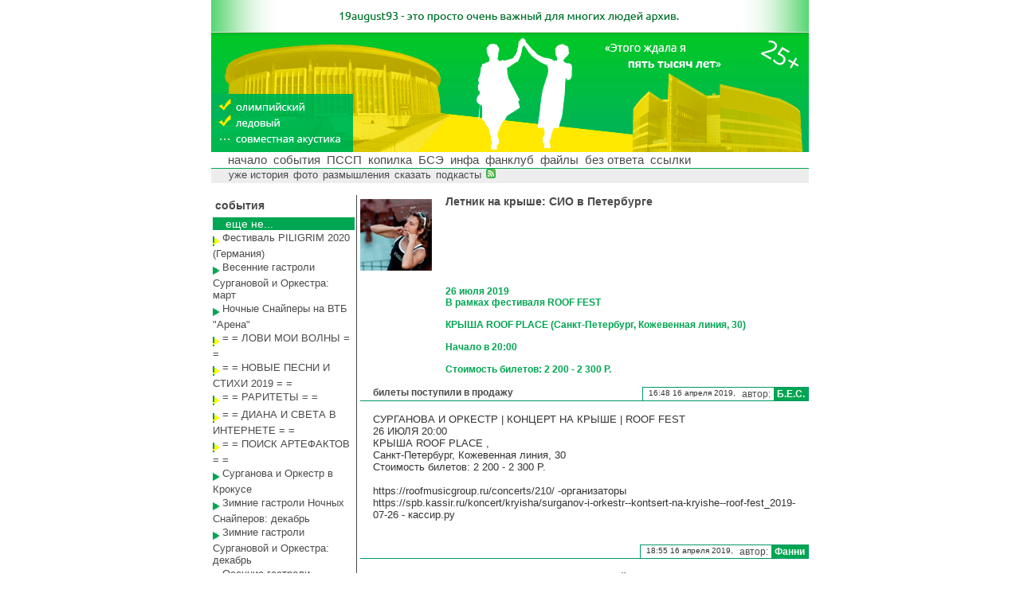

--- FILE ---
content_type: text/html; charset=WINDOWS-1251
request_url: http://19august93.nsarchive.ru/events/2221.html
body_size: 8511
content:
<!DOCTYPE html PUBLIC "-//W3C//DTD XHTML 1.0 Transitional//EN" "http://www.w3.org/TR/xhtml1/DTD/xhtml1-transitional.dtd">
<html xmlns="http://www.w3.org/1999/xhtml">

<!-- Mirrored from 19august93.nsarchive.ru/events/2221 by HTTrack Website Copier/3.x [XR&CO'2014], Tue, 06 Aug 2019 10:26:46 GMT -->
<!-- Added by HTTrack --><meta http-equiv="content-type" content="text/html;charset=windows-1251" /><!-- /Added by HTTrack -->
<head>
<meta http-equiv="Content-Type" content="text/html; charset=windows-1251" />
<title>Диана Арбенина | Светлана Сурганова | всем Абсолютным Сталеварам :) </title>
<base  />
<meta name="robots" content="index, follow" />
<meta name="verify-v1" content="dkvR6XPbLvJ5Wfhgi+qeP5PEgzQ+0tvsgtFu9DBUreo=" />
<meta name='yandex-verification' content='597a2864f1c5d3b4' />
<meta name='yandex-verification' content='4cd9c3f698dd68a2' />
<meta name="google-site-verification" content="DvNdQibKyYRJbQv-44BGS2OhgP3p2MtIq1FLVGFwE-w" />
<meta name="description" content="Все о группах 'Ночные Снайперы' и 'Сурганова и Оркестр': Диана Арбенина, Светлана Сурганова: истории, стихи, песни, mp3" />
<meta name="keywords" content="Диана, Арбенина,  Светлана, Сурганова, Ночные Снайперы, группа, ночные, снайперы, Оркестр, песни, стихи, музыка, биография, рок, рок-группа, Голубева" />
<link href="../style.css" rel="stylesheet" type="text/css" />
<link href="../new.css" rel="stylesheet" type="text/css" />
<!--<script type="text/javascript" src="scripts/jquery-1.4.1.min.js"></script>-->
<script type="text/javascript" src="../scripts/jquery.min.js"></script>
<script type="text/javascript" src="../scripts/jquery.imgzoom.pack.js"></script> 
<script type="text/javascript" >try { var owner_id=1; } catch(e){}</script>

<script language="JavaScript" type="text/JavaScript">
<!--
function MM_reloadPage(init) {  //reloads the window if Nav4 resized
  if (init==true) with (navigator) {if ((appName=="Netscape")&&(parseInt(appVersion)==4)) {
    document.MM_pgW=innerWidth; document.MM_pgH=innerHeight; onresize=MM_reloadPage; }}
  else if (innerWidth!=document.MM_pgW || innerHeight!=document.MM_pgH) location.reload();
}
MM_reloadPage(true);
//-->
</script>
<script language="JavaScript" type="text/JavaScript">

function openWindowNew(theURL,winName,features,argnum) 
        {   	if (argnum==0)	{return false;}
				else{
				window.open(theURL,winName,features);
				return false;}
        }
		
function mOvr(src) {
	
		src.style.cursor = 'hand';
		src.style.color = '#00A651';
	src.style.background='#EDEDED';
}

function mOut(src) {
		src.style.cursor = 'default';
		src.style.color = '#4B4B4B';
		src.style.background= '#FFFFFF';
	}

function wOpen(){
//popUpWin = open("happy.php", 'popUpWin', 'toolbar=no,location=no,directories=no,status=no,menubar=no, scrollbars=yes,resizable=no,copyhistory=no,width=520,height=600,left=200, top=100,screenX=300,screenY=400');
}
$(document).ready(function() {

	$("span.rel").each(function(){
		$(this).replaceWith('<a href="'+$(this).attr('title')+'" class="more" target="_blank" rel="nofollow">'+$(this).html()+'</a>');
	});
	});							
</script>
</head>
<body>
<img src="../theend.png" usemap="#topmap" alt="" />
<map name="topmap" id="topmap">
<area alt="А вы смогли бы,
Разорвав сердце надвое,
Боль свою превозмочь?
Если двоим, то-
Навеки
Или уже 
Никогда?
А?" coords="428,14,486,111" href="../arbenina.html" />
<area alt="Строкой, смычком и гитарой
У вечности на краю
Растворяясь в любви безоглядной
И крича всему миру - ЛЮБЛЮ!!!
Как ты прекрасна, Светлана!!!" coords="214,17,269,110"  href="../surganova.html"  />
</map>

<ul class="menu">
	<li class="cmenu"><a href="../index.html" title="стартовая страница, все новое на сайте в одном месте">начало</a></li>
	<li class="cmenu"><a href="../events.html" title="что было, что будет, чем сердце успокоится">события</a></li>
	<li class="cmenu"><a href="../songs.html" title="«Полное Собрание Снайперских Песен ;)">ПССП</a></li>
	<li class="cmenu"><a href="../catalog.html" title="«В Греции есть все!» Теперь у нас как в Греции ;)))">копилка</a></li>
	<li class="cmenu"><a href="../bse.html" title="Большая Снайперская Энциклопедия">БСЭ</a></li>
	<li class="cmenu"><a href="../about.html" title="как показывает опыт- это НАДО читать!!!">инфа</a></li>
	<li class="cmenu"><a href="../peoples.html" title="немного обо всех нас и о том, за что и кого мы любим :) ">фанклуб</a></li>
	<li class="cmenu"><a href="../files.html" title="некоторые интересные файлы, замеченные на сайте">файлы</a></li>
	<li class="cmenu"><a href="../faq.html" title="если Вы не спросите, то как же они ответят? :)">без ответа</a></li>
	<li class="cmenu"><a href="../links.html" title="ссылку может добавить каждый!!! (а мы лишь удалим все лишнее)">ссылки</a></li>
    
</ul>
<ul class="submenu">
	<li class="smenu">&nbsp;<a href="../history.html" title="снайперские легенды и все, что с ними связано">уже история</a></li>
    <li class="smenu"><a href="../photo.html" title="фотографии">фото</a></li>
	<li class="smenu"><a href="../think.html" title="аналитика, рассказы, стихи о НС и многое из того, что ранее никуда не попало">размышления</a></li>
	<li class="smenu"><a href="../forum.html" title="и здесь мы говорим про ночных снайперов! ;))">сказать</a></li>
	<li class="smenu"><a href="../podcastinfo.html" title="Новинки! Будьте всегда в курсе и со снайперами :)">подкасты</a></li>
    <li class="smenu"><a href="../rss/index8bb8.html" title="Наш канал RSS ;)"><img src="../rss.gif" alt="" /></a></li>
</ul><br />
<script language="JavaScript" type="text/JavaScript">
	function conf(name)
		{
		return (confirm(name));
		}
	
	function openWindow(theURL,winName,features) 
        {   
                window.open(theURL,winName,features);
        }					
</script>
 
 <table width="750" border="0" align="center" cellpadding="0" cellspacing="0" summary="">
  <tr>
    <td width="182" class="art_img">	<table width="100%" border="0" cellspacing="0" cellpadding="5" summary="">
      <tr>
        <td class="art_header">события&nbsp;</td>
      </tr>
</table>
	<table width="100%" border="0" cellspacing="2" cellpadding="0" summary="">
				   <tr>
					<td class="event_header"><img src="../img/empty.gif" alt="" />еще не...</td> 
				  </tr>
				  <tr>
				<td><img src="../img/arrow_new.gif" align="middle"  alt="" /><a href="2256.html">Фестиваль PILIGRIM 2020 (Германия)</a></td>
			  </tr>
					  <tr>
				<td><img src="../img/arrow.gif" align="middle"  alt="" /><a href="2274.html">Весенние гастроли Сургановой и Оркестра: март</a></td>
			  </tr>
					  <tr>
				<td><img src="../img/arrow.gif" align="middle"  alt="" /><a href="2265.html">Ночные Снайперы на ВТБ &quot;Арена&quot;</a></td>
			  </tr>
					  <tr>
				<td><img src="../img/arrow_new.gif" align="middle"  alt="" /><a href="2112.html">= = ЛОВИ МОИ ВОЛНЫ = =</a></td>
			  </tr>
					  <tr>
				<td><img src="../img/arrow_new.gif" align="middle"  alt="" /><a href="2208.html">= = НОВЫЕ ПЕСНИ И СТИХИ 2019 = =</a></td>
			  </tr>
					  <tr>
				<td><img src="../img/arrow_new.gif" align="middle"  alt="" /><a href="2209.html">= = РАРИТЕТЫ = = </a></td>
			  </tr>
					  <tr>
				<td><img src="../img/arrow_new.gif" align="middle"  alt="" /><a href="2210.html">= = ДИАНА И СВЕТА В ИНТЕРНЕТЕ = =</a></td>
			  </tr>
					  <tr>
				<td><img src="../img/arrow_new.gif" align="middle"  alt="" /><a href="2250.html">= = ПОИСК АРТЕФАКТОВ = =</a></td>
			  </tr>
					  <tr>
				<td><img src="../img/arrow.gif" align="middle"  alt="" /><a href="2255.html">Сурганова и Оркестр в Крокусе</a></td>
			  </tr>
					  <tr>
				<td><img src="../img/arrow.gif" align="middle"  alt="" /><a href="2262.html">Зимние гастроли Ночных Снайперов: декабрь</a></td>
			  </tr>
					  <tr>
				<td><img src="../img/arrow.gif" align="middle"  alt="" /><a href="2273.html">Зимние гастроли Сургановой и Оркестра: декабрь</a></td>
			  </tr>
					  <tr>
				<td><img src="../img/arrow.gif" align="middle"  alt="" /><a href="2272.html">Осенние гастроли Сургановой и Оркестра: ноябрь</a></td>
			  </tr>
					  <tr>
				<td><img src="../img/arrow.gif" align="middle"  alt="" /><a href="2238.html">Осенние гастроли Ночных Снайперов: ноябрь</a></td>
			  </tr>
					  <tr>
				<td><img src="../img/arrow.gif" align="middle"  alt="" /><a href="2260.html">Осенние гастроли Сургановой и Оркестра: октябрь</a></td>
			  </tr>
					  <tr>
				<td><img src="../img/arrow.gif" align="middle"  alt="" /><a href="2270.html">Ночные Снайперы на праздновании 10-летия Крокуса</a></td>
			  </tr>
					  <tr>
				<td><img src="../img/arrow.gif" align="middle"  alt="" /><a href="2258.html">Осенние гастроли Ночных Снайперов: октябрь</a></td>
			  </tr>
					  <tr>
				<td><img src="../img/arrow_new.gif" align="middle"  alt="" /><a href="2241.html">»Сурганова и Оркестр» в клубе »16 тонн»</a></td>
			  </tr>
					  <tr>
				<td><img src="../img/arrow_new.gif" align="middle"  alt="" /><a href="2247.html">Спектакль »Моя счастливая жизнь» в Москве и Петербурге</a></td>
			  </tr>
					  <tr>
				<td><img src="../img/arrow.gif" align="middle"  alt="" /><a href="2242.html">Ночные Снайперы в странах Балтии</a></td>
			  </tr>
					  <tr>
				<td><img src="../img/arrow.gif" align="middle"  alt="" /><a href="2257.html">Осенние гастроли Ночных Снайперов: сентябрь</a></td>
			  </tr>
					  <tr>
				<td><img src="../img/arrow.gif" align="middle"  alt="" /><a href="2263.html">Диана Арбенина на ROOF FEST (Петербург)</a></td>
			  </tr>
					  <tr>
				<td><img src="../img/arrow_new.gif" align="middle"  alt="" /><a href="2251.html">Диана и Света в летней прессе</a></td>
			  </tr>
					  <tr>
				<td><img src="../img/arrow.gif" align="middle"  alt="" /><a href="2275.html">Фестиваль &quot;Новая волна&quot; в Сочи</a></td>
			  </tr>
					  <tr>
				<td><img src="../img/arrow.gif" align="middle"  alt="" /><a href="2269.html">Сурганова и Оркестр на Дне города в Выборге</a></td>
			  </tr>
		</table>
			<table width="100%" border="0" cellspacing="2" cellpadding="0" summary="">
				   <tr>
					<td class="event_header"><img src="../img/empty.gif" alt="" />уже...</td> 
				  </tr>
	<tr><td><strong>2019</strong></td></tr><tr><td class="header">август:</td></tr>			  <tr>
				<td><img src="../img/arrow.gif" align="middle" alt="" /><a href="2271.html">Сурганова и Оркестр на «Шашлык Live» в парке Горького</a></td>
			  </tr>
					  <tr>
				<td><img src="../img/arrow_new.gif" align="middle" alt="" /><a href="2212.html">Гастроли Ночных Снайперов в Турции</a></td>
			  </tr>
					  <tr>
				<td><img src="../img/arrow_new.gif" align="middle" alt="" /><a href="2240.html">»Ночные Снайперы» в ресторане Shore House (Москва, Крокус)</a></td>
			  </tr>
		<tr><td class="header">июль:</td></tr>			  <tr>
				<td><img src="../img/arrow.gif" align="middle" alt="" /><a href="2268.html">Сурганова и Оркестр на праздновании Дня ВМФ в Петербурге</a></td>
			  </tr>
					  <tr>
				<td><img src="../img/arrow_new.gif" align="middle" alt="" /><a href="2221.html">Летник на крыше: СИО в Петербурге</a></td>
			  </tr>
					  <tr>
				<td><img src="../img/arrow.gif" align="middle" alt="" /><a href="2267.html">Ночные Снайперы на фестивале »Жара» в Баку</a></td>
			  </tr>
					  <tr>
				<td><img src="../img/arrow_new.gif" align="middle" alt="" /><a href="2234.html">Ночные Снайперы на фестивале »VK Fest 2019» в Петербурге</a></td>
			  </tr>
					  <tr>
				<td><img src="../img/arrow.gif" align="middle" alt="" /><a href="2253.html">Ночные Снайперы на Дне металлурга в Череповце</a></td>
			  </tr>
					  <tr>
				<td><img src="../img/arrow_new.gif" align="middle" alt="" /><a href="2223.html">НАШЕСТВИЕ-2019</a></td>
			  </tr>
					  <tr>
				<td><img src="../img/arrow.gif" align="middle" alt="" /><a href="2266.html">Клип »МИР-ЛАБИРИНТ»</a></td>
			  </tr>
					  <tr>
				<td><img src="../img/arrow_new.gif" align="middle" alt="" /><a href="2228.html">Сурганова и Оркестр на Славянском базаре</a></td>
			  </tr>
					  <tr>
				<td><img src="../img/arrow_new.gif" align="middle" alt="" /><a href="2216.html">День Рождения Дианы: акустика в Крокусе!</a></td>
			  </tr>
					  <tr>
				<td><img src="../img/arrow_new.gif" align="middle" alt="" /><a href="2254.html">Альбом »Невыносимая легкость бытия»</a></td>
			  </tr>
					  <tr>
				<td><img src="../img/arrow_new.gif" align="middle" alt="" /><a href="2264.html">Поздравляем Диану Арбенину с Днем рождения!</a></td>
			  </tr>
					  <tr>
				<td><img src="../img/arrow.gif" align="middle" alt="" /><a href="2259.html">Сурганова и Оркестр на форуме &quot;Мой район&quot;</a></td>
			  </tr>
					  <tr>
				<td><img src="../img/arrow.gif" align="middle" alt="" /><a href="2261.html">25 лет WWF Russia: »Бал на траве»</a></td>
			  </tr>
		<tr><td class="header">июнь:</td></tr>			  <tr>
				<td><img src="../img/arrow_new.gif" align="middle" alt="" /><a href="2205.html">Дальневосточный тур Сургановой и Оркестра</a></td>
			  </tr>
					  <tr>
				<td><img src="../img/arrow_new.gif" align="middle" alt="" /><a href="2248.html">Ночные Снайперы на фестивале &quot;Потепление&quot; в Новосибирске</a></td>
			  </tr>
					  <tr>
				<td><img src="../img/arrow_new.gif" align="middle" alt="" /><a href="2236.html">Премия канала Муз ТВ в &quot;Мегаспорт&quot;</a></td>
			  </tr>
					  <tr>
				<td><img src="../img/arrow_new.gif" align="middle" alt="" /><a href="2249.html">Книжная ярмарка на Красной площади</a></td>
			  </tr>
					  <tr>
				<td><img src="../img/arrow_new.gif" align="middle" alt="" /><a href="2184.html">Сурганова и Оркестр в Прибалтике</a></td>
			  </tr>
		<tr><td class="header">май:</td></tr>			  <tr>
				<td><img src="../img/arrow_new.gif" align="middle" alt="" /><a href="2225.html">Диана и Света в весенней прессе</a></td>
			  </tr>
					  <tr>
				<td><img src="../img/arrow.gif" align="middle" alt="" /><a href="2245.html">Диана Арбенина в трибьюте Владимира Кузьмина</a></td>
			  </tr>
					  <tr>
				<td><img src="../img/arrow_new.gif" align="middle" alt="" /><a href="2183.html">Сурганова и Оркестр в Беларуси</a></td>
			  </tr>
					  <tr>
				<td><img src="../img/arrow_new.gif" align="middle" alt="" /><a href="2239.html">Сурганова и Оркестр на фестивале &quot;ОКНА ОТКРОЙ&quot;</a></td>
			  </tr>
					  <tr>
				<td><img src="../img/arrow_new.gif" align="middle" alt="" /><a href="2243.html">Ночные Снайперы на премии канала РУ.ТВ в Крокусе</a></td>
			  </tr>
					  <tr>
				<td><img src="../img/arrow.gif" align="middle" alt="" /><a href="2246.html">Ночные Снайперы на дискотеке &quot;Партийная зона&quot; в Вегасе</a></td>
			  </tr>
					  <tr>
				<td><img src="../img/arrow_new.gif" align="middle" alt="" /><a href="2229.html">Светлана Сурганова в проекте &quot;Булат 95&quot;</a></td>
			  </tr>
					  <tr>
				<td><img src="../img/arrow_new.gif" align="middle" alt="" /><a href="2244.html">Концерты Светланы и Дианы в День Победы (Москва)</a></td>
			  </tr>
					  <tr>
				<td><img src="../img/arrow_new.gif" align="middle" alt="" /><a href="2237.html">»Рингтоном» - клип Ночных Снайперов</a></td>
			  </tr>
		<tr><td class="header">апрель:</td></tr>			  <tr>
				<td><img src="../img/arrow_new.gif" align="middle" alt="" /><a href="2235.html">Ночные Снайперы на стадионе &quot;РЖД Арена&quot;</a></td>
			  </tr>
					  <tr>
				<td><img src="../img/arrow_new.gif" align="middle" alt="" /><a href="2215.html">День рождения Сургановой и Оркестра: Москва</a></td>
			  </tr>
					  <tr>
				<td><img src="../img/arrow_new.gif" align="middle" alt="" /><a href="2206.html">Весенний тур Ночных Снайперов: апрель</a></td>
			  </tr>
					  <tr>
				<td><img src="../img/arrow_new.gif" align="middle" alt="" /><a href="2227.html">Ночные Снайперы на Crocus Fitness Awards</a></td>
			  </tr>
					  <tr>
				<td><img src="../img/arrow_new.gif" align="middle" alt="" /><a href="2232.html">Света и Диана на Тотальном диктанте</a></td>
			  </tr>
					  <tr>
				<td><img src="../img/arrow_new.gif" align="middle" alt="" /><a href="2220.html">День рождения Сургановой и Оркестра: Петербург</a></td>
			  </tr>
					  <tr>
				<td><img src="../img/arrow_new.gif" align="middle" alt="" /><a href="2224.html">Благотворительный фестиваль ОДИН ДЕНЬ</a></td>
			  </tr>
					  <tr>
				<td><img src="../img/arrow_new.gif" align="middle" alt="" /><a href="2231.html">Диана Арбенина на шоу Авербуха &quot;15 лет успеха&quot;</a></td>
			  </tr>
					  <tr>
				<td><img src="../img/arrow.gif" align="middle" alt="" /><a href="2233.html">Светлана Сурганова на концерте группы MONOЛИЗА </a></td>
			  </tr>
					  <tr>
				<td><img src="../img/arrow_new.gif" align="middle" alt="" /><a href="2219.html">Музыкальная премия »ЖАРА Music Awards»</a></td>
			  </tr>
		<tr><td class="header">март:</td></tr>			  <tr>
				<td><img src="../img/arrow_new.gif" align="middle" alt="" /><a href="2152.html">Сурганова и Оркестр: тур марта 2019 года</a></td>
			  </tr>
					  <tr>
				<td><img src="../img/arrow_new.gif" align="middle" alt="" /><a href="2143.html">Ночные Снайперы в питерском Ледовом</a></td>
			  </tr>
					  <tr>
				<td><img src="../img/arrow_new.gif" align="middle" alt="" /><a href="2199.html">Ночные Снайперы в Испании</a></td>
			  </tr>
					  <tr>
				<td><img src="../img/arrow_new.gif" align="middle" alt="" /><a href="2230.html">Рок-мюзикл »Мельмот-скиталец»</a></td>
			  </tr>
					  <tr>
				<td><img src="../img/arrow_new.gif" align="middle" alt="" /><a href="2201.html">Гастрольный тур Ночных Снайперов (март)</a></td>
			  </tr>
					  <tr>
				<td><img src="../img/arrow_new.gif" align="middle" alt="" /><a href="2191.html">Ночные Снайперы в Минске</a></td>
			  </tr>
					  <tr>
				<td><img src="../img/arrow_new.gif" align="middle" alt="" /><a href="2217.html">Диана Арбенина на открытии телепроекта &quot;Ты супер&quot;</a></td>
			  </tr>
					  <tr>
				<td><img src="../img/arrow_new.gif" align="middle" alt="" /><a href="2194.html">»Песня года» в Дюссельдорфе</a></td>
			  </tr>
		<tr><td class="header">февраль:</td></tr>			  <tr>
				<td><img src="../img/arrow_new.gif" align="middle" alt="" /><a href="2198.html">Диана и Света в зимней прессе</a></td>
			  </tr>
					  <tr>
				<td><img src="../img/arrow_new.gif" align="middle" alt="" /><a href="2202.html">ZD AWARDS 2018 в Театре &quot;Русская песня&quot;</a></td>
			  </tr>
					  <tr>
				<td><img src="../img/arrow.gif" align="middle" alt="" /><a href="2222.html">Премьера фильма Е. Хазановой &quot;Любовницы&quot;</a></td>
			  </tr>
					  <tr>
				<td><img src="../img/arrow_new.gif" align="middle" alt="" /><a href="2154.html">Сурганова и Оркестр: тур - февраль 2019</a></td>
			  </tr>
					  <tr>
				<td><img src="../img/arrow_new.gif" align="middle" alt="" /><a href="2190.html">Зимний тур Ночных снайперов (январь-февраль)</a></td>
			  </tr>
					  <tr>
				<td><img src="../img/arrow_new.gif" align="middle" alt="" /><a href="2193.html">Фестиваль Чартова Дюжина в Петербурге</a></td>
			  </tr>
					  <tr>
				<td><img src="../img/arrow_new.gif" align="middle" alt="" /><a href="2160.html">Ночные Снайперы в Австралии и Новой Зеландии</a></td>
			  </tr>
					  <tr>
				<td><img src="../img/arrow_new.gif" align="middle" alt="" /><a href="2214.html">Инструментальный альбом »РИНГТОН СЮИТА»</a></td>
			  </tr>
					  <tr>
				<td><img src="../img/arrow_new.gif" align="middle" alt="" /><a href="2218.html">Поздравляем Мартемок с Днем рождения!</a></td>
			  </tr>
		<tr><td class="header">январь:</td></tr>			  <tr>
				<td><img src="../img/arrow_new.gif" align="middle" alt="" /><a href="2187.html">Клип Ночных Снайперов »РАСКАЛЕННЫЕ»</a></td>
			  </tr>
					  <tr>
				<td><img src="../img/arrow_new.gif" align="middle" alt="" /><a href="2213.html">Сборный концерт памяти блокадного Ленинграда</a></td>
			  </tr>
					  <tr>
				<td><img src="../img/arrow.gif" align="middle" alt="" /><a href="2211.html">»Своя колея» - концерт памяти Владимира Высоцкого</a></td>
			  </tr>
					  <tr>
				<td><img src="../img/arrow_new.gif" align="middle" alt="" /><a href="2207.html">Диана Арбенина в сказке &quot;12 месяцев&quot;</a></td>
			  </tr>
		<tr><td class="header"><a href="../events466e.html?yr=2018">2018</a></td></tr><tr><td class="header"><a href="../events4b6c.html?yr=2017">2017</a></td></tr><tr><td class="header"><a href="../eventsa2c0.html?yr=2016">2016</a></td></tr><tr><td class="header"><a href="../eventsfef1.html?yr=2015">2015</a></td></tr><tr><td class="header"><a href="../eventse7d0.html?yr=2014">2014</a></td></tr><tr><td class="header"><a href="../eventsfa4a.html?yr=2013">2013</a></td></tr><tr><td class="header"><a href="../events9a5f.html?yr=2012">2012</a></td></tr><tr><td class="header"><a href="../eventseabb.html?yr=2011">2011</a></td></tr><tr><td class="header"><a href="../events9e10.html?yr=2010">2010</a></td></tr><tr><td class="header"><a href="../events888e.html?yr=2009">2009</a></td></tr><tr><td class="header"><a href="../eventsf0cb.html?yr=2008">2008</a></td></tr><tr><td class="header"><a href="../eventsbfa4.html?yr=2007">2007</a></td></tr><tr><td class="header"><a href="../events0b1e.html?yr=2006">2006</a></td></tr><tr><td class="header"><a href="../eventsd260.html?yr=2005">2005</a></td></tr><tr><td class="header"><a href="../eventsb857.html?yr=2004">2004</a></td></tr><tr><td class="header"><a href="../eventsaada.html?yr=2003">2003</a></td></tr><tr><td class="header"><a href="../events5080.html?yr=2002">2002</a></td></tr><tr><td class="header"><a href="../events067d.html?yr=2001">2001</a></td></tr><tr><td class="header"><a href="../events484f.html?yr=2000">2000</a></td></tr><tr><td class="header"><a href="../eventsab0e.html?yr=1999">1999</a></td></tr><tr><td class="header"><a href="../events3124.html?yr=1998">1998</a></td></tr><tr><td class="header"><a href="../eventsf5b1.html?yr=1997">1997</a></td></tr><tr><td class="header"><a href="../events9a9a.html?yr=1996">1996</a></td></tr><tr><td class="header"><a href="../eventsfae4.html?yr=1995">1995</a></td></tr><tr><td class="header"><a href="../eventsb92c.html?yr=1994">1994</a></td></tr><tr><td class="header"><a href="../events023f.html?yr=1993">1993</a></td></tr></table>
		</td><td background="../img/bg_gray.gif" width="1"><img src="../img/empty.gif" width="1" alt="" /></td><td width="2">&nbsp;</td>
    <td>			<table width="100%" border="0" cellspacing="0" cellpadding="0" summary="">
  <tr valign="top"><td class="art_img" rowspan="2" width="106" ><img src="../ev_img1/2221_img.jpg" width="90" vspace="5" alt="" /></td>
    <td width="448" class="art_header">Летник на крыше: СИО в Петербурге</td>
    </tr>
  <tr>
    
    <td valign="top" class="art_anons" ><br />
    26 июля 2019 <br />В рамках фестиваля ROOF FEST<br />
<br />
КРЫША ROOF PLACE (Санкт-Петербург, Кожевенная линия, 30)<br />
<br />
Начало в 20:00<br />
<br />
Стоимость билетов: 2 200 - 2 300 Р.</td>
  </tr>
</table><br />
		

<table width="100%" border="0" cellspacing="0" cellpadding="0" summary="">
<tr>
<td width="100%" class="header" style="border-bottom:1px solid #009966;">
<!-- выводим заголовок -->
<a name="36015"></a>
<img src="../img/empty.gif" alt="" />билеты поступили в продажу	</td>
	<!-- выводим табличку тильда-автор-время -->
	<td align="right">
		<table border="0" cellspacing="0" cellpadding="0" summary="">
			<tr>	
			<td>
	 <table  border="0" align="right" cellpadding="0" cellspacing="1" bgcolor="#009966" summary="">
		<tr>
		<td>
			<table  border="0" cellspacing="0" cellpadding="1" summary="">
				<tr>
				<td class="header_time" align="right" style="white-space:nowrap; color:#333333; font-size:10px;">&nbsp; 16:48 16 апреля 2019,&nbsp;</td>
				
					<td class="header_time" align="center">&nbsp;автор:&nbsp; </td>
<td class="nick"  style="white-space:nowrap;">&nbsp;<b><a href="../reg/profile/8465.html" style="color:#FFFFFF;">Б.Е.С.</a></b>&nbsp;</td>

				</tr>
			</table>
		</td>
		</tr>
	</table>
	</td>
	</tr>
</table>
	
	</td></tr>

</table>

<table width="100%" border="0" cellspacing="0" cellpadding="0" summary="">
	<tr>
	<td><img src="../img/empty.gif" alt="" /></td>
	<td width="100%"><br />СУРГАНОВА И ОРКЕСТР | КОНЦЕРТ НА КРЫШЕ | ROOF FEST<br />
26 ИЮЛЯ 20:00<br />
КРЫША ROOF PLACE ,<br />
Санкт-Петербург, Кожевенная линия, 30<br />
Стоимость билетов: 2 200 - 2 300 Р.<br />
<br />
https://roofmusicgroup.ru/concerts/210/ -организаторы<br />
https://spb.kassir.ru/koncert/kryisha/surganov-i-orkestr--kontsert-na-kryishe--roof-fest_2019-07-26 - кассир.ру<br /><br /><br /></td>
	</tr>
</table>
<!-- пустая строка до сл. сообщения -->
				

<table width="100%" border="0" cellspacing="0" cellpadding="0" summary="">
<tr>
<td width="100%" class="header" style="border-bottom:1px solid #009966;">
<!-- выводим заголовок -->
<a name="36017"></a>
<img src="../img/empty.gif" alt="" />	</td>
	<!-- выводим табличку тильда-автор-время -->
	<td align="right">
		<table border="0" cellspacing="0" cellpadding="0" summary="">
			<tr>	
			<td>
	 <table  border="0" align="right" cellpadding="0" cellspacing="1" bgcolor="#009966" summary="">
		<tr>
		<td>
			<table  border="0" cellspacing="0" cellpadding="1" summary="">
				<tr>
				<td class="header_time" align="right" style="white-space:nowrap; color:#333333; font-size:10px;">&nbsp; 18:55 16 апреля 2019,&nbsp;</td>
				
					<td class="header_time" align="center">&nbsp;автор:&nbsp; </td>
<td class="nick"  style="white-space:nowrap;">&nbsp;<b><a href="../reg/profile/49.html" style="color:#FFFFFF;">Фанни</a></b>&nbsp;</td>

				</tr>
			</table>
		</td>
		</tr>
	</table>
	</td>
	</tr>
</table>
	
	</td></tr>

</table>

<table width="100%" border="0" cellspacing="0" cellpadding="0" summary="">
	<tr>
	<td><img src="../img/empty.gif" alt="" /></td>
	<td width="100%"><br />Б.Е.С., спасибо! Чуть позже оформлю все, а то сейчас без компа)))<br /><br /><br /></td>
	</tr>
</table>
<!-- пустая строка до сл. сообщения -->
				

<table width="100%" border="0" cellspacing="0" cellpadding="0" summary="">
<tr>
<td width="100%" class="header" style="border-bottom:1px solid #009966;">
<!-- выводим заголовок -->
<a name="36795"></a>
<img src="../img/empty.gif" alt="" />	</td>
	<!-- выводим табличку тильда-автор-время -->
	<td align="right">
		<table border="0" cellspacing="0" cellpadding="0" summary="">
			<tr>	
			<td>
	 <table  border="0" align="right" cellpadding="0" cellspacing="1" bgcolor="#009966" summary="">
		<tr>
		<td>
			<table  border="0" cellspacing="0" cellpadding="1" summary="">
				<tr>
				<td class="header_time" align="right" style="white-space:nowrap; color:#333333; font-size:10px;">&nbsp; 12:26 27 июля 2019,&nbsp;</td>
				
					<td class="header_time" align="center">&nbsp;автор:&nbsp; </td>
<td class="nick"  style="white-space:nowrap;">&nbsp;<b><a href="../reg/profile/8224.html" style="color:#FFFFFF;">Орландина</a></b>&nbsp;</td>

				</tr>
			</table>
		</td>
		</tr>
	</table>
	</td>
	</tr>
</table>
	
	</td></tr>

</table>

<table width="100%" border="0" cellspacing="0" cellpadding="0" summary="">
	<tr>
	<td><img src="../img/empty.gif" alt="" /></td>
	<td width="100%"><br />Теперь во всех группах обсуждают не сам концерт, а назначение ЭВ коммерческим директором группы.<br /><br /><br /></td>
	</tr>
</table>
<!-- пустая строка до сл. сообщения -->
				

<table width="100%" border="0" cellspacing="0" cellpadding="0" summary="">
<tr>
<td width="100%" class="header" style="border-bottom:1px solid #009966;">
<!-- выводим заголовок -->
<a name="36796"></a>
<img src="../img/empty.gif" alt="" />Орландина	</td>
	<!-- выводим табличку тильда-автор-время -->
	<td align="right">
		<table border="0" cellspacing="0" cellpadding="0" summary="">
			<tr>	
			<td>
	 <table  border="0" align="right" cellpadding="0" cellspacing="1" bgcolor="#009966" summary="">
		<tr>
		<td>
			<table  border="0" cellspacing="0" cellpadding="1" summary="">
				<tr>
				<td class="header_time" align="right" style="white-space:nowrap; color:#333333; font-size:10px;">&nbsp; 12:48 27 июля 2019,&nbsp;</td>
				
					<td class="header_time" align="center">&nbsp;автор:&nbsp; </td>
<td class="nick"  style="white-space:nowrap;">&nbsp;<b><a href="../reg/profile/49.html" style="color:#FFFFFF;">Фанни</a></b>&nbsp;</td>

				</tr>
			</table>
		</td>
		</tr>
	</table>
	</td>
	</tr>
</table>
	
	</td></tr>

</table>

<table width="100%" border="0" cellspacing="0" cellpadding="0" summary="">
	<tr>
	<td><img src="../img/empty.gif" alt="" /></td>
	<td width="100%"><br />ой, это я что-то пропустила... А где об этом было?<br /><br /><br /></td>
	</tr>
</table>
<!-- пустая строка до сл. сообщения -->
				

<table width="100%" border="0" cellspacing="0" cellpadding="0" summary="">
<tr>
<td width="100%" class="header" style="border-bottom:1px solid #009966;">
<!-- выводим заголовок -->
<a name="36797"></a>
<img src="../img/empty.gif" alt="" />	</td>
	<!-- выводим табличку тильда-автор-время -->
	<td align="right">
		<table border="0" cellspacing="0" cellpadding="0" summary="">
			<tr>	
			<td>
	 <table  border="0" align="right" cellpadding="0" cellspacing="1" bgcolor="#009966" summary="">
		<tr>
		<td>
			<table  border="0" cellspacing="0" cellpadding="1" summary="">
				<tr>
				<td class="header_time" align="right" style="white-space:nowrap; color:#333333; font-size:10px;">&nbsp; 18:52 27 июля 2019,&nbsp;</td>
				
					<td class="header_time" align="center">&nbsp;автор:&nbsp; </td>
<td class="nick"  style="white-space:nowrap;">&nbsp;<b><a href="../reg/profile/139.html" style="color:#FFFFFF;">Тюпа</a></b>&nbsp;</td>

				</tr>
			</table>
		</td>
		</tr>
	</table>
	</td>
	</tr>
</table>
	
	</td></tr>

</table>

<table width="100%" border="0" cellspacing="0" cellpadding="0" summary="">
	<tr>
	<td><img src="../img/empty.gif" alt="" /></td>
	<td width="100%"><br />Фанни <br />
<br />
Света в финале концерта назвала - &quot;коммерческий директор Элла Викторовна&quot; (есть видео). <br />
<br />
Вот все и разволновались - к добру это или к худу? Будет ли теперь Элла &quot;начальником&quot; над Жуковой, поскольку станет контролировать финансы, или они поделят одну табуретку? Понравится ли это Жуковой? Или, может, Елена вообще собирается уходить, а Эллу готовят к вступлению в должность?<br />
<br />
И как теперь отечественная медицина, где Элла (как уверяют) работала много лет, будет обходиться без Эллы? И откуда Элла возьмет опыт работы финансового менеджера? И т.п., и т.д. <br />
<br />
Вопросов у фандома много ))Хотя учитывая эксперименты Дианы с директорами и администрацией, Света до сих пор отставала в экспериментировании - давно пора что-нибудь обновить : )<br />
<br />
А может, СС так нежно пошутила? : ) <br />
<br />
<br />
<br /><br /><table summary=""><tr><td class="header_time">Отредактировано 18:53 27 июля 2019 Тюпа</td></tr></table><br /><br /><br /></td>
	</tr>
</table>
<!-- пустая строка до сл. сообщения -->
				

<table width="100%" border="0" cellspacing="0" cellpadding="0" summary="">
<tr>
<td width="100%" class="header" style="border-bottom:1px solid #009966;">
<!-- выводим заголовок -->
<a name="36798"></a>
<img src="../img/empty.gif" alt="" />Тюпа	</td>
	<!-- выводим табличку тильда-автор-время -->
	<td align="right">
		<table border="0" cellspacing="0" cellpadding="0" summary="">
			<tr>	
			<td>
	 <table  border="0" align="right" cellpadding="0" cellspacing="1" bgcolor="#009966" summary="">
		<tr>
		<td>
			<table  border="0" cellspacing="0" cellpadding="1" summary="">
				<tr>
				<td class="header_time" align="right" style="white-space:nowrap; color:#333333; font-size:10px;">&nbsp; 19:24 27 июля 2019,&nbsp;</td>
				
					<td class="header_time" align="center">&nbsp;автор:&nbsp; </td>
<td class="nick"  style="white-space:nowrap;">&nbsp;<b><a href="../reg/profile/49.html" style="color:#FFFFFF;">Фанни</a></b>&nbsp;</td>

				</tr>
			</table>
		</td>
		</tr>
	</table>
	</td>
	</tr>
</table>
	
	</td></tr>

</table>

<table width="100%" border="0" cellspacing="0" cellpadding="0" summary="">
	<tr>
	<td><img src="../img/empty.gif" alt="" /></td>
	<td width="100%"><br />Кааак все запутано...<br />
спасибо за информацию!<br /><br /><br /></td>
	</tr>
</table>
<!-- пустая строка до сл. сообщения -->
				<table width="100%" border="0" cellspacing="0" cellpadding="2" summary="">
						<tr><td class="header"><img src="../img/empty.gif" alt="" />пресса</td><td align="right">&nbsp;</td></tr>
		</table><table width="100%" border="0" cellspacing="0" cellpadding="0" summary="">
				<tr><td background="../img/bg.gif"><img src="../img/empty.gif" alt="" /></td></tr>
		 </table><br />
					<a name="14772"></a>
			<span class="rel" title="https://youtu.be/L0I7ue0g5BY">&quot;Неужели не я&quot; с летника на крыше. Видео прислала elenay1980</span>&nbsp;&nbsp;~&nbsp;добавил(а) <b>Фанни</b><br />
					<a name="14773"></a>
			<span class="rel" title="https://vk.com/feed?z=video-168163118_456239109">СиО на фестивале ROOF FEST 26.07 (почти 2 часа записи концерта)</span>&nbsp;&nbsp;~&nbsp;добавил(а) <b>red-white sniper</b><br />
			</td>
  </tr>
</table>
<br /><br /><br /><!--br />			
<a href="http://jets.ru/charters" target="_blank" >Заказ самолета</a>&nbsp;&nbsp;&nbsp;&nbsp;&nbsp;
<br /> -->
<form action="#" method="post">
<table width="750" border="0" cellspacing="0" cellpadding="2" align="center"  summary="login form">
  <tr>
    
    
    
      &nbsp;
    
	
  </tr>
</table></form><br />
<table width="750" border="0"  cellpadding="2" cellspacing="0" align="center">
  <tr>
    <td width="180" align="right">©</td>
    <td >19august93.nsarchive.ru</td>
  </tr>
</table>
<table width="750" border="0"  cellpadding="10" cellspacing="0" align="center">
  <tr>
      <td align="center" > </td>
  </tr>
</table>
<script type="text/javascript">

  var _gaq = _gaq || [];
  _gaq.push(['_setAccount', 'UA-20316350-1']);
  _gaq.push(['_setDomainName', '19august93.nsarchive.ru']);
  _gaq.push(['_trackPageview']);

  (function() {
    var ga = document.createElement('script'); ga.type = 'text/javascript'; ga.async = true;
    ga.src = ('https:' == document.location.protocol ? 'https://ssl' : 'http://www') + '.google-analytics.com/ga.js';
    var s = document.getElementsByTagName('script')[0]; s.parentNode.insertBefore(ga, s);
  })();

</script>
<!-- Yandex.Metrika counter --><script type="text/javascript">(function (d, w, c) { (w[c] = w[c] || []).push(function() { try { w.yaCounter1068966 = new Ya.Metrika({id:1068966, webvisor:true}); } catch(e) { } }); var n = d.getElementsByTagName("script")[0], s = d.createElement("script"), f = function () { n.parentNode.insertBefore(s, n); }; s.type = "text/javascript"; s.async = true; s.src = (d.location.protocol == "https:" ? "https:" : "http:") + "//mc.yandex.ru/metrika/watch.js"; if (w.opera == "[object Opera]") { d.addEventListener("DOMContentLoaded", f, false); } else { f(); } })(document, window, "yandex_metrika_callbacks");</script><noscript><div><img src="http://mc.yandex.ru/watch/1068966" style="position:absolute; left:-9999px;" alt="" /></div></noscript><!-- /Yandex.Metrika counter -->
</body>

<!-- Mirrored from 19august93.nsarchive.ru/events/2221 by HTTrack Website Copier/3.x [XR&CO'2014], Tue, 06 Aug 2019 10:26:47 GMT -->
</html>
	0.401

--- FILE ---
content_type: text/css
request_url: http://19august93.nsarchive.ru/style.css
body_size: 848
content:
body  {
	font-family: Tahoma, Arial, Verdana;
	/*font-family:Arial, Helvetica, sans-serif;*/
	font-size: 13px;
	color:#333333;
	background-color: #ffffff;
	
	/*
	boder:0px;
	scrollbar-face-color: #00A651;
	scrollbar-highlight-color: #FFFFFF;
	scrollbar-shadow-color: #DEE3E7;
	scrollbar-3dlight-color: #D1D7DC;
	scrollbar-arrow-color:  #006699;
	scrollbar-track-color: #33B874;
	scrollbar-darkshadow-color: #98AAB1;*/
	margin:0px;
}
font, td {
	/*font-family:Arial, Helvetica, sans-serif;*/
	font-size: 13px;
	color: #333333;
	background-color: #FFFFFF;
	vertical-align: top;
 }
 
 td.menu {
 background-color: #FFFFFF;
 font-size: 14px;
 }
 
  td.art_header {
	background-color: #FFFFFF;
	font-size: 14px;
	font-weight: bold;
	color: #4B4B4B;
	vertical-align: top;

 
 }
   td.art_d {
	background-color: #FFFFFF;
	font-size: 12px;
	font-weight: bold;
	color: #4B4B4B;
	vertical-align: top;

 
 }

 
   td.gray {
	background-color: #EDEDED;
	font-size: 13px;
	color: #4B4B4B;
	vertical-align: middle;
 }
 
  td.gray1 {
	font-size: 12px;
	color: #4B4B4B;
	vertical-align: middle;
 }
 
   td.art_anons {
	background-color: #FFFFFF;
	font-size: 12px;
	font-weight: bold;
	color: #00A651;
	vertical-align: text-top;
 
 }
 
    td.art_img {
	vertical-align: text-top;
 }
  
 td.event_header {
	background-color: #00A651; 
	font-size: 14px;
	color: #FFFFFF;
 } 
 
 td.header {
 	background-color: #FFFFFF; 
	vertical-align: text-bottom;
 	font-size: 12px;
	font-weight: bold;
	color: #4B4B4B;	
	padding-bottom: 0px;
 }
 
.header_time {
 	background-color: #FFFFFF; 
	font-size: 12px;
	color: #4B4B4B;	
 }
 
 td.nick {
	background-color: #00A651;
	font-size: 12px;
	color: #FFFFFF;
	/*color: 4B4B4B;*/
	text-align: center;
 }
 
 /* background-color: #D9E9DF*/
a:link,a:active,a:visited {
	color : #4B4B4B;
	text-decoration: none;

}
a:hover		{
	color : #00A651;
	text-decoration: none;
}

.hr:link,.hr:active,.hr:visited {
	text-decoration: none;
	color : #4B4B4B;
	
}

.hr:hover{
	text-decoration: none;
	color : #00A651;
	
}

.wt:link,.wt:active,.wt:visited {
	text-decoration: none;
	color : #FFFFFF;
	
}

.wt:hover{
	text-decoration: none;
	color : #4B4B4B;
	
}

 .head {
	font-family: Arial, Verdana, Helvetica, sans-serif;
	font-size: 12px;
	color: #ffffff;
	font-weight: bold;
	background-color: #2B6BAC;
 }
 /* background-color: #568675; */
 .br {
	font-family: Arial, Verdana, Helvetica, sans-serif;
	font-size:12px;
	color: #ffffff;
	font-weight: bold;
	background-color: #BDBDBE;
 } 
strong {
	color: #00A651;
}
	
.act {
	width: 200px;
}

.act_sm {
	width: 100px;
	height: 12px;
	font-size: 10px;
}
  td.header_reg
 {
 	background-color: #FFFFFF; 
	vertical-align: text-bottom;
 	font-size: 12px;
	font-weight: bold;
	color: #4B4B4B;	
 }
 
 td.dusya {
	font-size: 10px;
	color: #4B4B4B;
	 }
td.rb,select.rb,textarea.rb
	{
		font-size : 12px;
		font-family : "MS Sans Serif", Geneva, sans-serif;
	}
	input.rb
	{
		font-size : 12px;
	}
	form.rb
	{
		margin-bottom: 1px;
		margin-top: 1px;
	}

--- FILE ---
content_type: text/css
request_url: http://19august93.nsarchive.ru/new.css
body_size: 767
content:
/* CSS Document */
body  {/*font-family:"Trebuchet MS",Geneva,Tahoma, Arial, Verdana;*/ color: #333333; width:750px; margin:0px auto; }
img { border:none;}
h4  { margin:0px; }
h3, form  { margin:0px; padding:0px 0px 0px 0px;}
p { margin:0px; padding:0px; color: #333333;}
br.cl {clear:both;}

div.welcome{ margin:0px 20px 10px 0px; float:right; width:605px; padding:0px;}
h2{color:#009966; font-weight:bold; font-size:13px;}
img.welcome{padding:0px 10px 0px 20px;}

.label { clear:both; border-bottom: 1px solid #009966; padding:10px 20px 2px 20px; margin-bottom:10px;}
.bse { padding:13px 0px 7px 0px;}
.lastcomments{padding:20px 0px 5px 0px; font-weight:bold; color:#009966;}
.comment{background-color:#f0f0f0;  margin-bottom:10px; -moz-border-radius: 5px 5px 5px 5px; -webkit-border-radius:5px; padding:10px}
.BseInfo {padding:5px 0px 0px 0px; font-size:11px;}
.topban {padding:15px 0px; float:right; width:auto; margin-right:10px;}
.topbanbig {padding:15px 0px; float:right; width:auto;}

div.lblock  { float:left; width:150px; padding:5px 15px 5px 20px;}
div.rblock  { float:left; width:550px; padding:5px 10px 5px 0px;}
img.hst { margin:0px 0px 5px 5px;}
img.lastphoto { margin-right:17px; margin-bottom:10px; height:120px; width:120px;}
img.lastphoto1 { margin-right:10px; margin-bottom:10px; height:120px; width:120px;}
a.more  { background-image:url(img/arrow.gif); margin-left:5px; background-position:left 2px; background-repeat:no-repeat; padding-left: 15px; text-decoration:underline;}
div.data  { font-size:11px; }
p.txt{ margin-bottom:10px;}
p.txt1{ margin:10px 0px;}

ul.menu {margin:0; padding:0 17px; height:20px; font-size:15px;}
li.cmenu{float: left; padding:1px 4px 0px 4px; list-style:none; width:auto;}
li.r{float:right; width:auto;}
ul.submenu {margin:0; padding:0 15px; background-color:#EDEDED; clear:both;  border-top:1px solid #00A651; height:18px;}
li.smenu{float: left; padding:0px 3px 1px 3px; list-style:none;}

--- FILE ---
content_type: application/javascript
request_url: http://19august93.nsarchive.ru/scripts/jquery.imgzoom.pack.js
body_size: 2498
content:
eval(function(p,a,c,k,e,d){e=function(c){return(c<a?'':e(parseInt(c/a)))+((c=c%a)>35?String.fromCharCode(c+29):c.toString(36))};while(c--)if(k[c])p=p.replace(new RegExp('\\b'+e(c)+'\\b','g'),k[c]);return p}('(6($){$.i=6(k,7){1f 13="2a://29.28.27/3l/e",R,18,I,H,P,8,L,1a,19,A=$("<U/>"),Z=$.i,M=3k,F=b,1d,1c,Q,p=$.1t($("<1u/>")[0],{i:b,a:0});6 X(1D){4(!Z.1h){s $(t).V(6(){X(1D)})}7=$.1t(7,1D);$("<U/>").1r("14",7.1s);Z.$J.d({3j:"1S("+7.1s+")",3i:"3h",3g:"3f-3e"})};6 1C(){L={r:M.n($(k).2f().r+($(k).3d()-I)/2),q:M.n($(k).2f().q+($(k).3c()-H)/2)}};6 Y(){1d=$(t).g();1c=$.1B.3b&&$.1B.3a<9.5?t.39:$(t).f();1C();Z.$c.d({38:7.1y?"#37":"",O:"N",r:0,q:0,g:M.2e(1d,l.2d.36),f:M.2e(1c,l.2d.35),34:"2b"});4(Z.e){Z.e.j("g",Z.$c.g());Z.e.j("f",Z.$c.f())}o{$(Z.G).d({g:Z.$c.g(),f:Z.$c.f()});Z.G.33=Z.$c.g()+","+Z.$c.f()}};6 1J(a){1f w=M.n(I+(R-I)*a),h=M.n(H+(18-H)*a),1z=M.n(a*32(7.1e+0)*31),1A=$.26(7.m)?7.m[0]*(1-a)+a*7.m[1]:7.m*(1-a)+a,2c=a*7.1U;p.a=a;1C();1f x=M.n(L.r*(1-a)+1a*a),y=M.n(L.q*(1-a)+19*a);4(7.1y){Z.$c.d("m",2c)}4(Z.e){8.j("g",w);8.j("f",h);8.j("x",x);8.j("y",y);4(7.1e){8.j("30","1e("+1z+","+M.n(x+w/2)+", "+M.n(y+h/2)+")")}$(8).d("m",1A);4($.1B.2Z){1f B=l.1q(13,"2Y");B.j("x",-Z.$c.g());B.j("y",-Z.$c.f());B.j("g",3*Z.$c.g());B.j("f",3*Z.$c.f());B.j("2X","2W");$(Z.e).12(B);1Z(6(){$(B).1w()},0)}}o{$(8).d({g:w,f:h,r:x,q:y,m:1A});4(7.1e){8.2V.2U=1z}}};6 1v(1b,1x,S){4(2T(1b)){1b=7.1V}Z.C++;4(!S){Z.$D.K();1a=M.n((1d-R)/2+$(l).2S());19=M.n((1c-18)/2+$(l).2R());4(7.2Q){$(k).d("25","2b")}4(Z.e){8.2P("2a://29.28.27/2O/2N","1T",P);$(Z.e).12(8)}o{$(8).d("z-24",2M)}}Y();$(8).K();$(p).1k({a:S?0:1},1b,"2L",6(){4(!S){A.d({r:1a,q:19,m:$.26(7.m)?7.m[1]:1}).1N(6(){Z.$D.K();A.1w();W()}).11("10").K()}o{$(k).d("25","")}$(8).d("z-24","").v();Z.C--;4((!7.1y||S)&&!Z.C){Z.$D.v()}4(1x){1x.2K()}})};6 17(23,22){4(Z.u){Z.u.1I()}1v(23,22);Z.u=F};6 1j(16,15){4(Z.C||Z.u==F){s}4(R!=1W){17(16,15)}o{Z.$J.d({O:"N",r:L.r,q:L.q,g:I,f:H}).11("10").K();Q=(1g 21()).20();A.2J("V",6(){A.v().11("10");R=A.g();18=A.f();Q=(1g 21()).20()-Q;4(Z.e){Z.$J.v();17(16,15)}o{8.14=P;1Z(6(){Z.$J.v();17(16,15)},Q*2+2I)}}).1r("14",P).d("O","N")}};6 W(1Y,1X){4(Z.C||Z.u!=F){s}Z.$D.K();A.1w();1v(1Y,1X,1G);4(Z.u==F){Z.u=1W}};6 1i(){4(!Z.$c){Z.$c=$("<1u/>");Z.$J=$("<1u/>")}X(7=$.1t({1V:2H,1s:"d/J.2G",m:1,1U:0.2F},7));P=7.14||$(k).2E().1r("1T");I=k.2D;H=k.2C;4(t.2B){4(!Z.e){$(Z.e=l.1q(13,"e")).d({O:"N",r:0,q:0});Z.$D=Z.$c.1n($(Z.e))}$(8=l.1q(13,"1O")).v();$(Z.e).12(8)}o{4(!Z.G){l.2A().2z(".1P-1o","2y:1S(#2x#2w)");4(!l.1R.1p){l.1R.1n("1p","2v:2u-2t-2s:1o")}Z.1m=6(1Q){s l.2r("<1p:"+1Q+" 2q=\\"1P-1o\\">")};$(Z.G=Z.1m("2p")).d({O:"N",r:0,q:0});Z.$D=Z.$c.1n($(Z.G))}$(8=Z.1m("1O")).v();$(Z.G).12(8)}Z.$D.v().11("10");Y();$(k).1N(6(){4(!Z.C){4(Z.u==F){W()}o{1j()}}s 2o});4(!Z.1l){Z.1l=$.p.1M.1L;$.p.1M.1L=6(p){s p.1K.i?p.1K.i.1k(p.2n):Z.1l(p)}}$(t).2m(Y)};b.2l=6(){s 7};b.1F=X;b.1k=1J;b.2k=1j;b.1I=W;b.1H=1i;4(Z.1h){1i()}o{$(t).V(b.1H)}};$.i.C=0;$(t).V(6(){$.i.1h=1G});$.2j.i=6(E){E=E||{};b.1E("U").2i(6(){4($(b).T("i")){$(b).T("i").1F(E)}o{$(b).T("i",1g $.i(b,E))}});4(E.2h){s $(b).1E("U").T("i")}s b}})(2g);',62,208,'||||if||function|_2|_9||pos|this|overlay|css|svg|height|width||imgZoom|setAttribute|_1|document|opacity|round|else|fx|top|left|return|window|zoomed|hide|||||_d|_1a|animating|anim|_29|_e|vmlGroup|_7|_6|loading|show|_a||absolute|position|_8|_11|_4|out|data|img|load|_1e|_12|_15||body|appendTo|append|_3|src|_24|_23|_1f|_5|_c|_b|_1c|_10|_f|rotate|var|new|loaded|_27|_22|animate|fxStepDefault|vmlElem|add|vml|izvml|createElementNS|attr|loadingImg|extend|div|_1b|remove|_1d|showOverlay|_17|_18|browser|_14|_13|filter|setOptions|true|init|zoomOut|_16|elem|_default|step|click|image|imgzoom|_28|namespaces|url|href|overlayOpacity|duration|null|_26|_25|setTimeout|getTime|Date|_21|_20|index|visibility|isArray|org|w3|www|http|hidden|_19|documentElement|max|offset|jQuery|instance|each|fn|zoomIn|getOptions|resize|now|false|group|class|createElement|com|microsoft|schemas|urn|VML|default|behavior|addRule|createStyleSheet|SVGAngle|clientHeight|clientWidth|parent|75|gif|500|50|one|call|swing|1000|xlink|1999|setAttributeNS|hideThumbnail|scrollTop|scrollLeft|isNaN|rotation|style|none|fill|rect|safari|transform|360|parseInt|coordsize|overflow|scrollHeight|scrollWidth|000|backgroundColor|innerHeight|version|opera|outerHeight|outerWidth|repeat|no|backgroundRepeat|center|backgroundPosition|backgroundImage|Math|2000'.split('|')))
